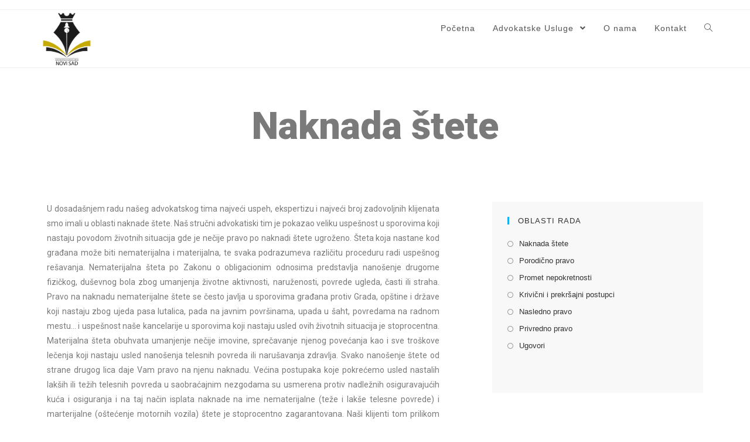

--- FILE ---
content_type: text/html; charset=UTF-8
request_url: https://advokatinovisad.rs/naknada-stete/
body_size: 10288
content:

<!DOCTYPE html>
<html class="html" lang="en-US" prefix="og: https://ogp.me/ns#">
<head>
	<meta charset="UTF-8">
	<link rel="profile" href="https://gmpg.org/xfn/11">
	<link rel="preload" href="https://advokatinovisad.rs/wp-content/themes/oceanwp/assets/fonts/simple-line-icons/Simple-Line-Icons.woff2?v=2.4.0" as="font" crossorigin="anonymous">
	<link rel="preload" href="https://advokatinovisad.rs/wp-content/themes/oceanwp/assets/fonts/fontawesome/webfonts/fa-solid-900.woff2" as="font" crossorigin="anonymous">
	<script type="application/ld+json">
{
  "@context": "https://schema.org",
  "@type": "Attorney",
  "name": "Advokatska Kancelarija Novi Sad",
  "image": "https://advokatinovisad.rs/wp-content/uploads/2020/08/cropped-Logo-advokati-2.png",
  "@id": "",
  "url": "https://advokatinovisad.rs/",
  "telephone": "+381 64 280 52 63",
  "priceRange": "$$",
  "address": {
    "@type": "PostalAddress",
    "streetAddress": "Školska 14",
    "addressLocality": "Novi Sad",
    "postalCode": "21000",
    "addressCountry": "RS"
  },
  "geo": {
    "@type": "GeoCoordinates",
    "latitude": 45.254100,
    "longitude": 19.755380
  }  
}
</script>
	
	<title>Advokat za Naplatu Stete | Advokatska Kancelarija Novi Sad</title>

		<!-- All in One SEO 4.0.18 -->
		<meta name="description" content="Naš advokatiski tim je pokazao veliku uspešnost u sporovima koji nastaju povodom životnih situacija gde je nečije pravo po naknadi štete ugroženo!"/>
		<meta name="google-site-verification" content="zD_zVCAG0yS7PQhbzl5sslIQoLO6dSiy4w5sypYBoyA"/>
		<link rel="canonical" href="https://advokatinovisad.rs/naknada-stete/"/>
		<meta property="og:site_name" content="Advokatska kancelarija Novi Sad |"/>
		<meta property="og:type" content="article"/>
		<meta property="og:title" content="Advokat za Naplatu Stete | Advokatska Kancelarija Novi Sad"/>
		<meta property="og:description" content="Naš advokatiski tim je pokazao veliku uspešnost u sporovima koji nastaju povodom životnih situacija gde je nečije pravo po naknadi štete ugroženo!"/>
		<meta property="og:url" content="https://advokatinovisad.rs/naknada-stete/"/>
		<meta property="og:image" content="https://advokatinovisad.rs/wp-content/uploads/2020/08/cropped-Logo-advokati-2.png"/>
		<meta property="og:image:secure_url" content="https://advokatinovisad.rs/wp-content/uploads/2020/08/cropped-Logo-advokati-2.png"/>
		<meta property="article:published_time" content="2021-01-20T13:59:31Z"/>
		<meta property="article:modified_time" content="2021-08-27T11:09:27Z"/>
		<meta property="twitter:card" content="summary"/>
		<meta property="twitter:domain" content="advokatinovisad.rs"/>
		<meta property="twitter:title" content="Advokat za Naplatu Stete | Advokatska Kancelarija Novi Sad"/>
		<meta property="twitter:description" content="Naš advokatiski tim je pokazao veliku uspešnost u sporovima koji nastaju povodom životnih situacija gde je nečije pravo po naknadi štete ugroženo!"/>
		<meta property="twitter:image" content="https://advokatinovisad.rs/wp-content/uploads/2020/08/cropped-Logo-advokati-2.png"/>
		<script type="application/ld+json" class="aioseo-schema">
			{"@context":"https:\/\/schema.org","@graph":[{"@type":"WebSite","@id":"https:\/\/advokatinovisad.rs\/#website","url":"https:\/\/advokatinovisad.rs\/","name":"Advokatska kancelarija Novi Sad","publisher":{"@id":"https:\/\/advokatinovisad.rs\/#organization"}},{"@type":"Organization","@id":"https:\/\/advokatinovisad.rs\/#organization","name":"Advokatska kancelarija Novi Sad","url":"https:\/\/advokatinovisad.rs\/","logo":{"@type":"ImageObject","@id":"https:\/\/advokatinovisad.rs\/#organizationLogo","url":"https:\/\/advokatinovisad.rs\/wp-content\/uploads\/2020\/08\/cropped-Logo-advokati-2.png","width":"1000","height":"983"},"image":{"@id":"https:\/\/advokatinovisad.rs\/#organizationLogo"}},{"@type":"BreadcrumbList","@id":"https:\/\/advokatinovisad.rs\/naknada-stete\/#breadcrumblist","itemListElement":[{"@type":"ListItem","@id":"https:\/\/advokatinovisad.rs\/#listItem","position":"1","item":{"@id":"https:\/\/advokatinovisad.rs\/#item","name":"Home","description":"Advokati Novi Sad - na\u0161 advokatski tim bavi se pru\u017eanjem pravne pomo\u0107i u razli\u010ditim oblastima prava. Nudimo brzu i efikasnu uslugu!","url":"https:\/\/advokatinovisad.rs\/"},"nextItem":"https:\/\/advokatinovisad.rs\/naknada-stete\/#listItem"},{"@type":"ListItem","@id":"https:\/\/advokatinovisad.rs\/naknada-stete\/#listItem","position":"2","item":{"@id":"https:\/\/advokatinovisad.rs\/naknada-stete\/#item","name":"Naknada \u0161tete","description":"Na\u0161 advokatiski tim je pokazao veliku uspe\u0161nost u sporovima koji nastaju povodom \u017eivotnih situacija gde je ne\u010dije pravo po naknadi \u0161tete ugro\u017eeno!","url":"https:\/\/advokatinovisad.rs\/naknada-stete\/"},"previousItem":"https:\/\/advokatinovisad.rs\/#listItem"}]},{"@type":"WebPage","@id":"https:\/\/advokatinovisad.rs\/naknada-stete\/#webpage","url":"https:\/\/advokatinovisad.rs\/naknada-stete\/","name":"Advokat za Naplatu Stete | Advokatska Kancelarija Novi Sad","description":"Na\u0161 advokatiski tim je pokazao veliku uspe\u0161nost u sporovima koji nastaju povodom \u017eivotnih situacija gde je ne\u010dije pravo po naknadi \u0161tete ugro\u017eeno!","inLanguage":"en-US","isPartOf":{"@id":"https:\/\/advokatinovisad.rs\/#website"},"breadcrumb":{"@id":"https:\/\/advokatinovisad.rs\/naknada-stete\/#breadcrumblist"},"datePublished":"2021-01-20T13:59:31+00:00","dateModified":"2021-08-27T11:09:27+00:00"}]}
		</script>
		<!-- All in One SEO -->

<meta name="viewport" content="width=device-width, initial-scale=1"><link rel='dns-prefetch' href='//s.w.org'/>
<link rel="alternate" type="application/rss+xml" title="Advokatska kancelarija Novi Sad &raquo; Feed" href="https://advokatinovisad.rs/feed/"/>
<link rel="alternate" type="application/rss+xml" title="Advokatska kancelarija Novi Sad &raquo; Comments Feed" href="https://advokatinovisad.rs/comments/feed/"/>
<!-- This site uses the Google Analytics by MonsterInsights plugin v7.14.0 - Using Analytics tracking - https://www.monsterinsights.com/ -->
<!-- Note: MonsterInsights is not currently configured on this site. The site owner needs to authenticate with Google Analytics in the MonsterInsights settings panel. -->
<!-- No UA code set -->
<!-- / Google Analytics by MonsterInsights -->
		<script type="text/javascript">window._wpemojiSettings={"baseUrl":"https:\/\/s.w.org\/images\/core\/emoji\/13.0.1\/72x72\/","ext":".png","svgUrl":"https:\/\/s.w.org\/images\/core\/emoji\/13.0.1\/svg\/","svgExt":".svg","source":{"concatemoji":"https:\/\/advokatinovisad.rs\/wp-includes\/js\/wp-emoji-release.min.js?ver=5.6.16"}};!function(e,a,t){var n,r,o,i=a.createElement("canvas"),p=i.getContext&&i.getContext("2d");function s(e,t){var a=String.fromCharCode;p.clearRect(0,0,i.width,i.height),p.fillText(a.apply(this,e),0,0);e=i.toDataURL();return p.clearRect(0,0,i.width,i.height),p.fillText(a.apply(this,t),0,0),e===i.toDataURL()}function c(e){var t=a.createElement("script");t.src=e,t.defer=t.type="text/javascript",a.getElementsByTagName("head")[0].appendChild(t)}for(o=Array("flag","emoji"),t.supports={everything:!0,everythingExceptFlag:!0},r=0;r<o.length;r++)t.supports[o[r]]=function(e){if(!p||!p.fillText)return!1;switch(p.textBaseline="top",p.font="600 32px Arial",e){case"flag":return s([127987,65039,8205,9895,65039],[127987,65039,8203,9895,65039])?!1:!s([55356,56826,55356,56819],[55356,56826,8203,55356,56819])&&!s([55356,57332,56128,56423,56128,56418,56128,56421,56128,56430,56128,56423,56128,56447],[55356,57332,8203,56128,56423,8203,56128,56418,8203,56128,56421,8203,56128,56430,8203,56128,56423,8203,56128,56447]);case"emoji":return!s([55357,56424,8205,55356,57212],[55357,56424,8203,55356,57212])}return!1}(o[r]),t.supports.everything=t.supports.everything&&t.supports[o[r]],"flag"!==o[r]&&(t.supports.everythingExceptFlag=t.supports.everythingExceptFlag&&t.supports[o[r]]);t.supports.everythingExceptFlag=t.supports.everythingExceptFlag&&!t.supports.flag,t.DOMReady=!1,t.readyCallback=function(){t.DOMReady=!0},t.supports.everything||(n=function(){t.readyCallback()},a.addEventListener?(a.addEventListener("DOMContentLoaded",n,!1),e.addEventListener("load",n,!1)):(e.attachEvent("onload",n),a.attachEvent("onreadystatechange",function(){"complete"===a.readyState&&t.readyCallback()})),(n=t.source||{}).concatemoji?c(n.concatemoji):n.wpemoji&&n.twemoji&&(c(n.twemoji),c(n.wpemoji)))}(window,document,window._wpemojiSettings);</script>
		<style type="text/css">img.wp-smiley,img.emoji{display:inline!important;border:none!important;box-shadow:none!important;height:1em!important;width:1em!important;margin:0 .07em!important;vertical-align:-.1em!important;background:none!important;padding:0!important}</style>
	<link rel='stylesheet' id='wp-block-library-css' href='https://advokatinovisad.rs/wp-includes/css/dist/block-library/style.min.css?ver=5.6.16' type='text/css' media='all'/>
<link rel='stylesheet' id='wp-block-library-theme-css' href='https://advokatinovisad.rs/wp-includes/css/dist/block-library/theme.min.css?ver=5.6.16' type='text/css' media='all'/>
<link rel='stylesheet' id='eae-css-css' href='https://advokatinovisad.rs/wp-content/plugins/addon-elements-for-elementor-page-builder/assets/css/eae.min.css?ver=5.6.16' type='text/css' media='all'/>
<link rel='stylesheet' id='font-awesome-4-shim-css' href='https://advokatinovisad.rs/wp-content/plugins/elementor/assets/lib/font-awesome/css/v4-shims.min.css?ver=5.6.16' type='text/css' media='all'/>
<link rel='stylesheet' id='font-awesome-5-all-css' href='https://advokatinovisad.rs/wp-content/plugins/elementor/assets/lib/font-awesome/css/all.min.css?ver=5.6.16' type='text/css' media='all'/>
<link rel='stylesheet' id='vegas-css-css' href='https://advokatinovisad.rs/wp-content/plugins/addon-elements-for-elementor-page-builder/assets/lib/vegas/vegas.min.css?ver=5.6.16' type='text/css' media='all'/>
<link rel='stylesheet' id='monsterinsights-popular-posts-style-css' href='https://advokatinovisad.rs/wp-content/plugins/google-analytics-for-wordpress/assets/css/frontend.min.css?ver=7.14.0' type='text/css' media='all'/>
<link rel='stylesheet' id='font-awesome-css' href='https://advokatinovisad.rs/wp-content/themes/oceanwp/assets/fonts/fontawesome/css/all.min.css?ver=5.11.2' type='text/css' media='all'/>
<link rel='stylesheet' id='simple-line-icons-css' href='https://advokatinovisad.rs/wp-content/themes/oceanwp/assets/css/third/simple-line-icons.min.css?ver=2.4.0' type='text/css' media='all'/>
<link rel='stylesheet' id='magnific-popup-css' href='https://advokatinovisad.rs/wp-content/themes/oceanwp/assets/css/third/magnific-popup.min.css?ver=1.0.0' type='text/css' media='all'/>
<link rel='stylesheet' id='slick-css' href='https://advokatinovisad.rs/wp-content/themes/oceanwp/assets/css/third/slick.min.css?ver=1.6.0' type='text/css' media='all'/>
<link rel='stylesheet' id='oceanwp-style-css' href='https://advokatinovisad.rs/wp-content/themes/oceanwp/assets/css/style.min.css?ver=1.8.3' type='text/css' media='all'/>
<link rel='stylesheet' id='elementor-frontend-legacy-css' href='https://advokatinovisad.rs/wp-content/plugins/elementor/assets/css/frontend-legacy.min.css?ver=3.0.16' type='text/css' media='all'/>
<link rel='stylesheet' id='elementor-frontend-css' href='https://advokatinovisad.rs/wp-content/plugins/elementor/assets/css/frontend.min.css?ver=3.0.16' type='text/css' media='all'/>
<link rel='stylesheet' id='elementor-post-24-css' href='https://advokatinovisad.rs/wp-content/uploads/elementor/css/post-24.css?ver=1611761063' type='text/css' media='all'/>
<link rel='stylesheet' id='elementor-icons-css' href='https://advokatinovisad.rs/wp-content/plugins/elementor/assets/lib/eicons/css/elementor-icons.min.css?ver=5.9.1' type='text/css' media='all'/>
<link rel='stylesheet' id='elementor-animations-css' href='https://advokatinovisad.rs/wp-content/plugins/elementor/assets/lib/animations/animations.min.css?ver=3.0.16' type='text/css' media='all'/>
<link rel='stylesheet' id='elementor-post-7-css' href='https://advokatinovisad.rs/wp-content/uploads/elementor/css/post-7.css?ver=1611761063' type='text/css' media='all'/>
<link rel='stylesheet' id='elementor-global-css' href='https://advokatinovisad.rs/wp-content/uploads/elementor/css/global.css?ver=1611761084' type='text/css' media='all'/>
<link rel='stylesheet' id='elementor-post-247-css' href='https://advokatinovisad.rs/wp-content/uploads/elementor/css/post-247.css?ver=1614369174' type='text/css' media='all'/>
<link rel='stylesheet' id='oe-widgets-style-css' href='https://advokatinovisad.rs/wp-content/plugins/ocean-extra/assets/css/widgets.css?ver=5.6.16' type='text/css' media='all'/>
<link rel='stylesheet' id='google-fonts-1-css' href='https://fonts.googleapis.com/css?family=Roboto%3A100%2C100italic%2C200%2C200italic%2C300%2C300italic%2C400%2C400italic%2C500%2C500italic%2C600%2C600italic%2C700%2C700italic%2C800%2C800italic%2C900%2C900italic%7CRoboto+Slab%3A100%2C100italic%2C200%2C200italic%2C300%2C300italic%2C400%2C400italic%2C500%2C500italic%2C600%2C600italic%2C700%2C700italic%2C800%2C800italic%2C900%2C900italic&#038;ver=5.6.16' type='text/css' media='all'/>
<script type='text/javascript' src='https://advokatinovisad.rs/wp-includes/js/jquery/jquery.min.js?ver=3.5.1' id='jquery-core-js'></script>
<script type='text/javascript' src='https://advokatinovisad.rs/wp-includes/js/jquery/jquery-migrate.min.js?ver=3.3.2' id='jquery-migrate-js'></script>
<script type='text/javascript' src='https://advokatinovisad.rs/wp-content/plugins/elementor/assets/lib/font-awesome/js/v4-shims.min.js?ver=5.6.16' id='font-awesome-4-shim-js'></script>
<link rel="https://api.w.org/" href="https://advokatinovisad.rs/wp-json/"/><link rel="alternate" type="application/json" href="https://advokatinovisad.rs/wp-json/wp/v2/pages/247"/><link rel="EditURI" type="application/rsd+xml" title="RSD" href="https://advokatinovisad.rs/xmlrpc.php?rsd"/>
<link rel="wlwmanifest" type="application/wlwmanifest+xml" href="https://advokatinovisad.rs/wp-includes/wlwmanifest.xml"/> 
<meta name="generator" content="WordPress 5.6.16"/>
<link rel='shortlink' href='https://advokatinovisad.rs/?p=247'/>
<link rel="alternate" type="application/json+oembed" href="https://advokatinovisad.rs/wp-json/oembed/1.0/embed?url=https%3A%2F%2Fadvokatinovisad.rs%2Fnaknada-stete%2F"/>
<link rel="alternate" type="text/xml+oembed" href="https://advokatinovisad.rs/wp-json/oembed/1.0/embed?url=https%3A%2F%2Fadvokatinovisad.rs%2Fnaknada-stete%2F&#038;format=xml"/>
<meta name="generator" content="Site Kit by Google 1.28.0"/>		<script>document.documentElement.className=document.documentElement.className.replace('no-js','js');</script>
				<style>.no-js img.lazyload{display:none}figure.wp-block-image img.lazyloading{min-width:150px}.lazyload,.lazyloading{opacity:0}.lazyloaded{opacity:1;transition:opacity 400ms;transition-delay:0ms}</style>
		<link rel="icon" href="https://advokatinovisad.rs/wp-content/uploads/2020/08/cropped-Logo-advokati-32x32.jpg" sizes="32x32"/>
<link rel="icon" href="https://advokatinovisad.rs/wp-content/uploads/2020/08/cropped-Logo-advokati-192x192.jpg" sizes="192x192"/>
<link rel="apple-touch-icon" href="https://advokatinovisad.rs/wp-content/uploads/2020/08/cropped-Logo-advokati-180x180.jpg"/>
<meta name="msapplication-TileImage" content="https://advokatinovisad.rs/wp-content/uploads/2020/08/cropped-Logo-advokati-270x270.jpg"/>
		<style type="text/css" id="wp-custom-css">#bitnami-banner{display:none}</style>
		<!-- OceanWP CSS -->
<style type="text/css">@media (max-width:480px){#top-bar{padding:0}}#site-logo #site-logo-inner,.oceanwp-social-menu .social-menu-inner,#site-header.full_screen-header .menu-bar-inner,.after-header-content .after-header-content-inner{height:62px}#site-navigation-wrap .dropdown-menu>li>a,.oceanwp-mobile-menu-icon a,.after-header-content-inner>a{line-height:62px}#site-header.has-header-media .overlay-header-media{background-color:rgba(0,0,0,.5)}#site-logo #site-logo-inner a img,#site-header.center-header #site-navigation-wrap .middle-site-logo a img{max-width:100px}#site-header #site-logo #site-logo-inner a img,#site-header.center-header #site-navigation-wrap .middle-site-logo a img{max-height:100px}#footer-widgets{padding:0}#footer-bottom{padding:20px 0 60px 0}#footer-bottom{background-color:#1d2035}#footer-bottom a,#footer-bottom #footer-bottom-menu a{color:#929292}#footer-bottom a:hover,#footer-bottom #footer-bottom-menu a:hover{color:#fff}#site-navigation-wrap .dropdown-menu>li>a,#site-header.full_screen-header .fs-dropdown-menu>li>a,#site-header.top-header #site-navigation-wrap .dropdown-menu>li>a,#site-header.center-header #site-navigation-wrap .dropdown-menu>li>a,#site-header.medium-header #site-navigation-wrap .dropdown-menu>li>a,.oceanwp-mobile-menu-icon a{font-size:14px;letter-spacing:1px}</style></head>

<body data-rsssl=1 class="page-template-default page page-id-247 wp-custom-logo wp-embed-responsive oceanwp-theme sidebar-mobile default-breakpoint content-full-width content-max-width has-topbar page-header-disabled has-breadcrumbs elementor-default elementor-kit-7 elementor-page elementor-page-247" itemscope="itemscope" itemtype="https://schema.org/WebPage">

	
	
	<div id="outer-wrap" class="site clr">

		<a class="skip-link screen-reader-text" href="#main">Skip to content</a>

		
		<div id="wrap" class="clr">

			

<div id="top-bar-wrap" class="clr hide-mobile">

	<div id="top-bar" class="clr container has-no-content">

		
		<div id="top-bar-inner" class="clr">

			

		</div><!-- #top-bar-inner -->

		
	</div><!-- #top-bar -->

</div><!-- #top-bar-wrap -->


			
<header id="site-header" class="minimal-header clr" data-height="62" itemscope="itemscope" itemtype="https://schema.org/WPHeader" role="banner">

	
		
			
			<div id="site-header-inner" class="clr container">

				
				

<div id="site-logo" class="clr" itemscope itemtype="https://schema.org/Brand">

	
	<div id="site-logo-inner" class="clr">

		<a href="https://advokatinovisad.rs/" class="custom-logo-link" rel="home"><img width="1000" height="983" alt="Advokatska kancelarija Novi Sad" data-srcset="https://advokatinovisad.rs/wp-content/uploads/2020/08/cropped-Logo-advokati-2.png 1000w, https://advokatinovisad.rs/wp-content/uploads/2020/08/cropped-Logo-advokati-2-300x295.png 300w, https://advokatinovisad.rs/wp-content/uploads/2020/08/cropped-Logo-advokati-2-768x755.png 768w" data-src="https://advokatinovisad.rs/wp-content/uploads/2020/08/cropped-Logo-advokati-2.png" data-sizes="(max-width: 1000px) 100vw, 1000px" class="custom-logo lazyload" src="[data-uri]"/><noscript><img width="1000" height="983" src="https://advokatinovisad.rs/wp-content/uploads/2020/08/cropped-Logo-advokati-2.png" class="custom-logo" alt="Advokatska kancelarija Novi Sad" srcset="https://advokatinovisad.rs/wp-content/uploads/2020/08/cropped-Logo-advokati-2.png 1000w, https://advokatinovisad.rs/wp-content/uploads/2020/08/cropped-Logo-advokati-2-300x295.png 300w, https://advokatinovisad.rs/wp-content/uploads/2020/08/cropped-Logo-advokati-2-768x755.png 768w" sizes="(max-width: 1000px) 100vw, 1000px"/></noscript></a>
	</div><!-- #site-logo-inner -->

	
	
</div><!-- #site-logo -->

			<div id="site-navigation-wrap" class="clr">
		
			
			
			<nav id="site-navigation" class="navigation main-navigation clr" itemscope="itemscope" itemtype="https://schema.org/SiteNavigationElement" role="navigation">

				<ul id="menu-main-menu" class="main-menu dropdown-menu sf-menu"><li id="menu-item-37" class="menu-item menu-item-type-post_type menu-item-object-page menu-item-home menu-item-37"><a href="https://advokatinovisad.rs/" class="menu-link"><span class="text-wrap">Početna</span></a></li><li id="menu-item-36" class="menu-item menu-item-type-post_type menu-item-object-page current-menu-ancestor current-menu-parent current_page_parent current_page_ancestor menu-item-has-children dropdown menu-item-36"><a href="https://advokatinovisad.rs/advokatske-usluge/" class="menu-link"><span class="text-wrap">Advokatske Usluge <span class="nav-arrow fa fa-angle-down"></span></span></a>
<ul class="sub-menu">
	<li id="menu-item-1532" class="menu-item menu-item-type-post_type menu-item-object-page menu-item-1532"><a href="https://advokatinovisad.rs/porodicno-pravo/" class="menu-link"><span class="text-wrap">Porodično pravo</span></a></li>	<li id="menu-item-1533" class="menu-item menu-item-type-post_type menu-item-object-page current-menu-item page_item page-item-247 current_page_item menu-item-1533"><a href="https://advokatinovisad.rs/naknada-stete/" class="menu-link"><span class="text-wrap">Naknada štete</span></a></li>	<li id="menu-item-1530" class="menu-item menu-item-type-post_type menu-item-object-page menu-item-1530"><a href="https://advokatinovisad.rs/zakon-o-nasledjivanju/" class="menu-link"><span class="text-wrap">Nasledno pravo</span></a></li>	<li id="menu-item-1531" class="menu-item menu-item-type-post_type menu-item-object-page menu-item-1531"><a href="https://advokatinovisad.rs/krivicni-i-prekrsajni-postupak/" class="menu-link"><span class="text-wrap">Krivični i Prekršajni Postupci​</span></a></li>	<li id="menu-item-1534" class="menu-item menu-item-type-post_type menu-item-object-page menu-item-1534"><a href="https://advokatinovisad.rs/promet-nepokretnosti/" class="menu-link"><span class="text-wrap">Promet Nepokretnosti u Srbiji</span></a></li>	<li id="menu-item-1529" class="menu-item menu-item-type-post_type menu-item-object-page menu-item-1529"><a href="https://advokatinovisad.rs/advokati-privredno-pravo/" class="menu-link"><span class="text-wrap">Privredno pravo</span></a></li>	<li id="menu-item-1528" class="menu-item menu-item-type-post_type menu-item-object-page menu-item-1528"><a href="https://advokatinovisad.rs/formalni-ugovori/" class="menu-link"><span class="text-wrap">Ugovori</span></a></li></ul>
</li><li id="menu-item-1723" class="menu-item menu-item-type-post_type menu-item-object-page menu-item-1723"><a href="https://advokatinovisad.rs/o-nama/" class="menu-link"><span class="text-wrap">O nama</span></a></li><li id="menu-item-38" class="menu-item menu-item-type-post_type menu-item-object-page menu-item-38"><a href="https://advokatinovisad.rs/kontakt/" class="menu-link"><span class="text-wrap">Kontakt</span></a></li><li class="search-toggle-li"><a href="#" class="site-search-toggle search-dropdown-toggle" aria-label="Search website"><span class="icon-magnifier" aria-hidden="true"></span></a></li></ul>
<div id="searchform-dropdown" class="header-searchform-wrap clr">
	
<form role="search" method="get" class="searchform" action="https://advokatinovisad.rs/">
	<label for="ocean-search-form-1">
		<span class="screen-reader-text">Search for:</span>
		<input type="search" id="ocean-search-form-1" class="field" autocomplete="off" placeholder="Search" name="s">
			</label>
	</form></div><!-- #searchform-dropdown -->
			</nav><!-- #site-navigation -->

			
			
					</div><!-- #site-navigation-wrap -->
		
		
	
				
	<div class="oceanwp-mobile-menu-icon clr mobile-right">

		
		
		
		<a href="#" class="mobile-menu" aria-label="Mobile Menu">
							<i class="fa fa-bars" aria-hidden="true"></i>
							<span class="oceanwp-text">Menu</span>

						</a>

		
		
		
	</div><!-- #oceanwp-mobile-menu-navbar -->


			</div><!-- #site-header-inner -->

			
			
		
				
	
</header><!-- #site-header -->


			
			<main id="main" class="site-main clr" role="main">

				
	
	<div id="content-wrap" class="container clr">

		
		<div id="primary" class="content-area clr">

			
			<div id="content" class="site-content clr">

				
				
<article class="single-page-article clr">

	
<div class="entry clr" itemprop="text">
				<div data-elementor-type="wp-page" data-elementor-id="247" class="elementor elementor-247" data-elementor-settings="[]">
						<div class="elementor-inner">
							<div class="elementor-section-wrap">
							<section class="has_eae_slider elementor-section elementor-top-section elementor-element elementor-element-fef5968 elementor-section-boxed elementor-section-height-default elementor-section-height-default" data-id="fef5968" data-element_type="section">
						<div class="elementor-container elementor-column-gap-default">
							<div class="elementor-row">
					<div class="has_eae_slider elementor-column elementor-col-100 elementor-top-column elementor-element elementor-element-07af908" data-id="07af908" data-element_type="column">
			<div class="elementor-column-wrap elementor-element-populated">
							<div class="elementor-widget-wrap">
						<div class="elementor-element elementor-element-d126603 elementor-widget elementor-widget-heading" data-id="d126603" data-element_type="widget" data-widget_type="heading.default">
				<div class="elementor-widget-container">
			<h1 class="elementor-heading-title elementor-size-default">Naknada štete</h1>		</div>
				</div>
						</div>
					</div>
		</div>
								</div>
					</div>
		</section>
				<section class="has_eae_slider elementor-section elementor-top-section elementor-element elementor-element-7f8eb61 elementor-section-boxed elementor-section-height-default elementor-section-height-default" data-id="7f8eb61" data-element_type="section">
						<div class="elementor-container elementor-column-gap-default">
							<div class="elementor-row">
					<div class="has_eae_slider elementor-column elementor-col-100 elementor-top-column elementor-element elementor-element-56af700" data-id="56af700" data-element_type="column">
			<div class="elementor-column-wrap elementor-element-populated">
							<div class="elementor-widget-wrap">
						<div class="elementor-element elementor-element-31deefe elementor-widget elementor-widget-spacer" data-id="31deefe" data-element_type="widget" data-widget_type="spacer.default">
				<div class="elementor-widget-container">
					<div class="elementor-spacer">
			<div class="elementor-spacer-inner"></div>
		</div>
				</div>
				</div>
						</div>
					</div>
		</div>
								</div>
					</div>
		</section>
				<section class="has_eae_slider elementor-section elementor-top-section elementor-element elementor-element-26359f6 elementor-section-boxed elementor-section-height-default elementor-section-height-default" data-id="26359f6" data-element_type="section">
						<div class="elementor-container elementor-column-gap-default">
							<div class="elementor-row">
					<div class="has_eae_slider elementor-column elementor-col-66 elementor-top-column elementor-element elementor-element-a8c9ed6" data-id="a8c9ed6" data-element_type="column">
			<div class="elementor-column-wrap elementor-element-populated">
							<div class="elementor-widget-wrap">
						<div class="elementor-element elementor-element-71800aa elementor-widget elementor-widget-text-editor" data-id="71800aa" data-element_type="widget" data-widget_type="text-editor.default">
				<div class="elementor-widget-container">
					<div class="elementor-text-editor elementor-clearfix"><p>U dosadašnjem radu našeg advokatskog tima najveći uspeh, ekspertizu i najveći broj zadovoljnih klijenata smo imali u oblasti naknade štete. Naš stručni advokatiski tim je pokazao veliku uspešnost u sporovima koji nastaju povodom životnih situacija gde je nečije pravo po naknadi štete ugroženo. Šteta koja nastane kod građana može biti nematerijalna i materijalna, te svaka podrazumeva različitu proceduru radi uspešnog rešavanja. Nematerijalna šteta po Zakonu o obligacionim odnosima predstavlja nanošenje drugome fizičkog, duševnog bola zbog umanjenja životne aktivnosti, naruženosti, povrede ugleda, časti ili straha. Pravo na naknadu nematerijalne štete se često javlja u sporovima građana protiv Grada, opštine i države koji nastaju zbog ujeda pasa lutalica, pada na javnim površinama, upada u šaht, povredama na radnom mestu… i uspešnost naše kancelarije u sporovima koji nastaju usled ovih životnih situacija je stoprocentna. Materijalna šteta obuhvata umanjenje nečije imovine, sprečavanje njenog povećanja kao i sve troškove lečenja koji nastaju usled nanošenja telesnih povreda ili narušavanja zdravlja. Svako nanošenje štete od strane drugog lica daje Vam pravo na njenu naknadu. Većina postupaka koje pokrećemo usled nastalih lakših ili težih telesnih povreda u saobraćajnim nezgodama su usmerena protiv nadležnih osiguravajućih kuća i osiguranja i na taj način isplata naknade na ime nematerijalne (teže i lakše telesne povrede) i marterijalne (oštećenje motornih vozila) štete je stoprocentno zagarantovana. Naši klijenti tom prilikom imaju obavezu da dostave dokumentaciju i sačekaju da naš advokatski tim vrlo efikasno i uspešno sprovede postupak mirne naplate štete ili po tužbi u sudskoj parnici. Poslodavac je dužan da isplati na osnovu Zakona o radu zaposlenom naknadu štete zbog povrede na radu ili usled profesionalnog oboljenja. Neodgovarajuće ponašanje i nepridržavanje zakonom ustanovljenih mera i pravila o zaštiti zaposlenih poslodavca može dovesti do povreda radnika na radnom mestu. Kao veliki stručnjaci na polju naknade štete pomoći ćemo Vam prilikom sastavljanja sudskih i vansudskih sporazuma ili ukoliko se sporazum ne može postići zastupaćemo Vas u postupcima po tužbi protiv poslodavca, koji Vam nije isplatio naknadu štete, pravilnu naknadu zarade, naknadu na ime godišnjeg odmora i sva druga novčana davanja ustanovljena zakonom.</p></div>
				</div>
				</div>
						</div>
					</div>
		</div>
				<div class="has_eae_slider elementor-column elementor-col-33 elementor-top-column elementor-element elementor-element-ad2467d" data-id="ad2467d" data-element_type="column">
			<div class="elementor-column-wrap elementor-element-populated">
							<div class="elementor-widget-wrap">
						<div class="elementor-element elementor-element-4816b85 elementor-widget elementor-widget-sidebar" data-id="4816b85" data-element_type="widget" data-widget_type="sidebar.default">
				<div class="elementor-widget-container">
			<div id="ocean_custom_links-2" class="sidebar-box widget-oceanwp-custom-links custom-links-widget clr"><h4 class="widget-title">Oblasti rada</h4><ul class="oceanwp-custom-links"><li><a href="https://advokatinovisad.rs/naknada-stete/" target="_blank">Naknada štete</a></li><li><a href="https://advokatinovisad.rs/porodicno-pravo" target="_blank">Porodično pravo</a></li><li><a href="https://advokatinovisad.rs/promet-nepokretnosti/" target="_blank">Promet nepokretnosti</a></li><li><a href="https://advokatinovisad.rs/krivicni-i-prekrsajni-postupci/" target="_blank">Krivični i prekršajni postupci​</a></li><li><a href="https://advokatinovisad.rs/nasledno-pravo/" target="_blank">Nasledno pravo</a></li><li><a href="https://advokatinovisad.rs/privredno-pravo/" target="_blank">Privredno pravo</a></li><li><a href="https://advokatinovisad.rs/ugovori/" target="_blank">Ugovori</a></li></ul></div>		</div>
				</div>
						</div>
					</div>
		</div>
								</div>
					</div>
		</section>
						</div>
						</div>
					</div>
			</div>
</article>
				
			</div><!-- #content -->

			
		</div><!-- #primary -->

		
	</div><!-- #content-wrap -->

	

        </main><!-- #main -->

        
        
        
            
<footer id="footer" class="site-footer" itemscope="itemscope" itemtype="https://schema.org/WPFooter" role="contentinfo">

    
    <div id="footer-inner" class="clr">

        

<div id="footer-bottom" class="clr">

	
	<div id="footer-bottom-inner" class="container clr">

		
			<div id="footer-bottom-menu" class="navigation clr">
				<div class="menu-footer-container"><ul id="menu-footer" class="menu"><li id="menu-item-20" class="menu-item menu-item-type-post_type menu-item-object-page menu-item-home menu-item-20"><a href="https://advokatinovisad.rs/">Početna</a></li>
<li id="menu-item-21" class="menu-item menu-item-type-post_type menu-item-object-page menu-item-21"><a href="https://advokatinovisad.rs/advokatske-usluge/">Advokatske Usluge Novi Sad</a></li>
<li id="menu-item-1545" class="menu-item menu-item-type-post_type menu-item-object-page menu-item-1545"><a href="https://advokatinovisad.rs/porodicno-pravo/">Porodično pravo</a></li>
<li id="menu-item-1546" class="menu-item menu-item-type-post_type menu-item-object-page current-menu-item page_item page-item-247 current_page_item menu-item-1546"><a href="https://advokatinovisad.rs/naknada-stete/" aria-current="page">Naknada štete</a></li>
<li id="menu-item-1547" class="menu-item menu-item-type-post_type menu-item-object-page menu-item-1547"><a href="https://advokatinovisad.rs/zakon-o-nasledjivanju/">Nasledno pravo</a></li>
<li id="menu-item-1548" class="menu-item menu-item-type-post_type menu-item-object-page menu-item-1548"><a href="https://advokatinovisad.rs/krivicni-i-prekrsajni-postupak/">Krivični i Prekršajni Postupci​</a></li>
<li id="menu-item-1549" class="menu-item menu-item-type-post_type menu-item-object-page menu-item-1549"><a href="https://advokatinovisad.rs/promet-nepokretnosti/">Promet Nepokretnosti u Srbiji</a></li>
<li id="menu-item-1550" class="menu-item menu-item-type-post_type menu-item-object-page menu-item-1550"><a href="https://advokatinovisad.rs/advokati-privredno-pravo/">Privredno pravo</a></li>
<li id="menu-item-1551" class="menu-item menu-item-type-post_type menu-item-object-page menu-item-1551"><a href="https://advokatinovisad.rs/formalni-ugovori/">Ugovori</a></li>
<li id="menu-item-22" class="menu-item menu-item-type-post_type menu-item-object-page menu-item-22"><a href="https://advokatinovisad.rs/?page_id=17">O nama OLD</a></li>
<li id="menu-item-23" class="menu-item menu-item-type-post_type menu-item-object-page menu-item-23"><a href="https://advokatinovisad.rs/kontakt/">Kontakt</a></li>
<li id="menu-item-1620" class="menu-item menu-item-type-post_type menu-item-object-page menu-item-1620"><a href="https://advokatinovisad.rs/advokat-marko-jokic/">Advokat Marko Jokić</a></li>
<li id="menu-item-1639" class="menu-item menu-item-type-post_type menu-item-object-page menu-item-1639"><a href="https://advokatinovisad.rs/o-nama/">O nama</a></li>
<li id="menu-item-1656" class="menu-item menu-item-type-post_type menu-item-object-page menu-item-1656"><a href="https://advokatinovisad.rs/advokat-marko-zaric/">Advokat Marko Zarić</a></li>
<li id="menu-item-1658" class="menu-item menu-item-type-post_type menu-item-object-page menu-item-1658"><a href="https://advokatinovisad.rs/jovana-zdero/">Jovana Ždero</a></li>
<li id="menu-item-1790" class="menu-item menu-item-type-post_type menu-item-object-page menu-item-1790"><a href="https://advokatinovisad.rs/anja-krstic/">Anja Krstić</a></li>
<li id="menu-item-1803" class="menu-item menu-item-type-post_type menu-item-object-page menu-item-1803"><a href="https://advokatinovisad.rs/masa-igrutinovic/">Maša Igrutinović</a></li>
</ul></div>
			</div><!-- #footer-bottom-menu -->

		
		
			<div id="copyright" class="clr" role="contentinfo">
				Copyright 2024 - Advokatska kancelarija Novi Sad			</div><!-- #copyright -->

		
	</div><!-- #footer-bottom-inner -->

	
</div><!-- #footer-bottom -->


    </div><!-- #footer-inner -->

    
</footer><!-- #footer -->
        
        
    </div><!-- #wrap -->

    
</div><!-- #outer-wrap -->



<a id="scroll-top" class="scroll-top-right" href="#"><span class="fa fa-angle-up" aria-label="Scroll to the top of the page"></span></a>


<div id="sidr-close">
	<a href="#" class="toggle-sidr-close" aria-label="Close mobile Menu">
		<i class="icon icon-close" aria-hidden="true"></i><span class="close-text">Close Menu</span>
	</a>
</div>
    
    
<div id="mobile-menu-search" class="clr">
	<form method="get" action="https://advokatinovisad.rs/" class="mobile-searchform" role="search" aria-label="Search for:">
		<label for="ocean-mobile-search2">
			<input type="search" name="s" autocomplete="off" placeholder="Search"/>
			<button type="submit" class="searchform-submit" aria-label="Submit Search">
				<i class="icon icon-magnifier" aria-hidden="true"></i>
			</button>
					</label>
			</form>
</div><!-- .mobile-menu-search -->

<script type='text/javascript' id='eae-main-js-extra'>//<![CDATA[
var eae={"ajaxurl":"https:\/\/advokatinovisad.rs\/wp-admin\/admin-ajax.php","current_url":"aHR0cHM6Ly9hZHZva2F0aW5vdmlzYWQucnMvbmFrbmFkYS1zdGV0ZS8=","breakpoints":{"xs":0,"sm":480,"md":768,"lg":1025,"xl":1440,"xxl":1600}};var eae_editor={"plugin_url":"https:\/\/advokatinovisad.rs\/wp-content\/plugins\/addon-elements-for-elementor-page-builder\/"};
//]]></script>
<script type='text/javascript' src='https://advokatinovisad.rs/wp-content/plugins/addon-elements-for-elementor-page-builder/assets/js/eae.min.js?ver=1.0' id='eae-main-js'></script>
<script type='text/javascript' src='https://advokatinovisad.rs/wp-includes/js/imagesloaded.min.js?ver=4.1.4' id='imagesloaded-js'></script>
<script type='text/javascript' src='https://advokatinovisad.rs/wp-includes/js/masonry.min.js?ver=4.2.2' id='masonry-js'></script>
<script type='text/javascript' src='https://advokatinovisad.rs/wp-content/plugins/addon-elements-for-elementor-page-builder/assets/js/animated-main.min.js?ver=1.0' id='animated-main-js'></script>
<script type='text/javascript' src='https://advokatinovisad.rs/wp-content/plugins/addon-elements-for-elementor-page-builder/assets/js/particles.min.js?ver=1.0' id='eae-particles-js'></script>
<script type='text/javascript' src='https://advokatinovisad.rs/wp-content/plugins/addon-elements-for-elementor-page-builder/assets/lib/magnific.min.js?ver=1.9' id='wts-magnific-js'></script>
<script type='text/javascript' src='https://advokatinovisad.rs/wp-content/plugins/addon-elements-for-elementor-page-builder/assets/lib/vegas/vegas.min.js?ver=2.4.0' id='vegas-js'></script>
<script type='text/javascript' src='https://advokatinovisad.rs/wp-content/plugins/addon-elements-for-elementor-page-builder/assets/lib/isotope/isotope.pkgd.min.js?ver=2.6.2' id='wts-isotope-js'></script>
<script type='text/javascript' src='https://advokatinovisad.rs/wp-content/plugins/addon-elements-for-elementor-page-builder/assets/lib/tilt/tilt.jquery.min.js?ver=5.6.16' id='wts-tilt-js'></script>
<script type='text/javascript' src='https://advokatinovisad.rs/wp-content/plugins/wp-smushit/app/assets/js/smush-lazy-load.min.js?ver=3.8.3' id='smush-lazy-load-js'></script>
<script type='text/javascript' src='https://advokatinovisad.rs/wp-content/themes/oceanwp/assets/js/third/magnific-popup.min.js?ver=1.8.3' id='magnific-popup-js'></script>
<script type='text/javascript' src='https://advokatinovisad.rs/wp-content/themes/oceanwp/assets/js/third/lightbox.min.js?ver=1.8.3' id='oceanwp-lightbox-js'></script>
<script type='text/javascript' id='oceanwp-main-js-extra'>//<![CDATA[
var oceanwpLocalize={"isRTL":"","menuSearchStyle":"drop_down","sidrSource":"#sidr-close, #site-navigation, #mobile-menu-search","sidrDisplace":"1","sidrSide":"left","sidrDropdownTarget":"link","verticalHeaderTarget":"link","customSelects":".woocommerce-ordering .orderby, #dropdown_product_cat, .widget_categories select, .widget_archive select, .single-product .variations_form .variations select","ajax_url":"https:\/\/advokatinovisad.rs\/wp-admin\/admin-ajax.php"};
//]]></script>
<script type='text/javascript' src='https://advokatinovisad.rs/wp-content/themes/oceanwp/assets/js/main.min.js?ver=1.8.3' id='oceanwp-main-js'></script>
<script type='text/javascript' src='https://advokatinovisad.rs/wp-includes/js/wp-embed.min.js?ver=5.6.16' id='wp-embed-js'></script>
<!--[if lt IE 9]>
<script type='text/javascript' src='https://advokatinovisad.rs/wp-content/themes/oceanwp/assets/js/third/html5.min.js?ver=1.8.3' id='html5shiv-js'></script>
<![endif]-->
<script type='text/javascript' src='https://advokatinovisad.rs/wp-content/plugins/elementor/assets/js/frontend-modules.min.js?ver=3.0.16' id='elementor-frontend-modules-js'></script>
<script type='text/javascript' src='https://advokatinovisad.rs/wp-includes/js/jquery/ui/core.min.js?ver=1.12.1' id='jquery-ui-core-js'></script>
<script type='text/javascript' src='https://advokatinovisad.rs/wp-content/plugins/elementor/assets/lib/dialog/dialog.min.js?ver=4.8.1' id='elementor-dialog-js'></script>
<script type='text/javascript' src='https://advokatinovisad.rs/wp-content/plugins/elementor/assets/lib/waypoints/waypoints.min.js?ver=4.0.2' id='elementor-waypoints-js'></script>
<script type='text/javascript' src='https://advokatinovisad.rs/wp-content/plugins/elementor/assets/lib/swiper/swiper.min.js?ver=5.3.6' id='swiper-js'></script>
<script type='text/javascript' src='https://advokatinovisad.rs/wp-content/plugins/elementor/assets/lib/share-link/share-link.min.js?ver=3.0.16' id='share-link-js'></script>
<script type='text/javascript' id='elementor-frontend-js-before'>var elementorFrontendConfig={"environmentMode":{"edit":false,"wpPreview":false},"i18n":{"shareOnFacebook":"Share on Facebook","shareOnTwitter":"Share on Twitter","pinIt":"Pin it","download":"Download","downloadImage":"Download image","fullscreen":"Fullscreen","zoom":"Zoom","share":"Share","playVideo":"Play Video","previous":"Previous","next":"Next","close":"Close"},"is_rtl":false,"breakpoints":{"xs":0,"sm":480,"md":768,"lg":1025,"xl":1440,"xxl":1600},"version":"3.0.16","is_static":false,"legacyMode":{"elementWrappers":true},"urls":{"assets":"https:\/\/advokatinovisad.rs\/wp-content\/plugins\/elementor\/assets\/"},"settings":{"page":[],"editorPreferences":[]},"kit":{"global_image_lightbox":"yes","lightbox_enable_counter":"yes","lightbox_enable_fullscreen":"yes","lightbox_enable_zoom":"yes","lightbox_enable_share":"yes","lightbox_title_src":"title","lightbox_description_src":"description"},"post":{"id":247,"title":"Advokat%20za%20Naplatu%20Stete%20%7C%20Advokatska%20Kancelarija%20Novi%20Sad","excerpt":"","featuredImage":false}};</script>
<script type='text/javascript' src='https://advokatinovisad.rs/wp-content/plugins/elementor/assets/js/frontend.min.js?ver=3.0.16' id='elementor-frontend-js'></script>
<script type='text/javascript' src='https://advokatinovisad.rs/wp-includes/js/underscore.min.js?ver=1.8.3' id='underscore-js'></script>
<script type='text/javascript' id='wp-util-js-extra'>//<![CDATA[
var _wpUtilSettings={"ajax":{"url":"\/wp-admin\/admin-ajax.php"}};
//]]></script>
<script type='text/javascript' src='https://advokatinovisad.rs/wp-includes/js/wp-util.min.js?ver=5.6.16' id='wp-util-js'></script>
<script type='text/javascript' id='wpforms-elementor-js-extra'>//<![CDATA[
var wpformsElementorVars={"captcha_provider":"recaptcha","recaptcha_type":"v2"};
//]]></script>
<script type='text/javascript' src='https://advokatinovisad.rs/wp-content/plugins/wpforms-lite/assets/js/integrations/elementor/frontend.min.js?ver=1.6.4.1' id='wpforms-elementor-js'></script>
  <div id="bitnami-banner" data-banner-id="30c86">  <style>#bitnami-banner{z-index:100000;height:80px;padding:0;width:120px;background:transparent;position:fixed;right:0;bottom:0;border:0 solid #ededed}#bitnami-banner .bitnami-corner-image-div{position:fixed;right:0;bottom:0;border:0;z-index:100001;height:110px}#bitnami-banner .bitnami-corner-image-div .bitnami-corner-image{position:fixed;right:0;bottom:0;border:0;z-index:100001;height:110px}#bitnami-close-banner-button{height:12px;width:12px;z-index:10000000000;position:fixed;right:5px;bottom:65px;display:none;cursor:pointer}</style>  <img id="bitnami-close-banner-button" alt="Close Bitnami banner" src="/bitnami/images/close.png"/>  <div class="bitnami-corner-image-div">     <a href="/bitnami/index.html" target="_blank">       <img class="bitnami-corner-image" alt="Bitnami" src="/bitnami/images/corner-logo.png"/>     </a>  </div>  <script type="text/javascript" src="/bitnami/banner.js"></script> </div>   </body>
</html>

--- FILE ---
content_type: text/css
request_url: https://advokatinovisad.rs/wp-content/uploads/elementor/css/post-24.css?ver=1611761063
body_size: 434
content:
.elementor-24 .elementor-element.elementor-element-257e98e > .elementor-container > .elementor-row > .elementor-column > .elementor-column-wrap > .elementor-widget-wrap{align-content:center;align-items:center;}.elementor-24 .elementor-element.elementor-element-257e98e:not(.elementor-motion-effects-element-type-background), .elementor-24 .elementor-element.elementor-element-257e98e > .elementor-motion-effects-container > .elementor-motion-effects-layer{background-image:url("https://advokatinovisad.rs/wp-content/uploads/2020/06/footer.png");background-position:top center;background-size:cover;}.elementor-24 .elementor-element.elementor-element-257e98e{transition:background 0.3s, border 0.3s, border-radius 0.3s, box-shadow 0.3s;margin-top:0px;margin-bottom:0px;}.elementor-24 .elementor-element.elementor-element-257e98e > .elementor-background-overlay{transition:background 0.3s, border-radius 0.3s, opacity 0.3s;}.elementor-24 .elementor-element.elementor-element-19af019 > .elementor-element-populated{transition:background 0.3s, border 0.3s, border-radius 0.3s, box-shadow 0.3s;margin:0px 0px 0px 0px;}.elementor-24 .elementor-element.elementor-element-19af019 > .elementor-element-populated > .elementor-background-overlay{transition:background 0.3s, border-radius 0.3s, opacity 0.3s;}.elementor-24 .elementor-element.elementor-element-b77789a > .elementor-widget-container{margin:15px 0px 0px 0px;}.elementor-24 .elementor-element.elementor-element-2ceb4dd > .elementor-widget-container{margin:0px 40px 0px 0px;}@media(min-width:768px){.elementor-24 .elementor-element.elementor-element-19af019{width:33%;}.elementor-24 .elementor-element.elementor-element-4faf2ce{width:33.332%;}}

--- FILE ---
content_type: text/css
request_url: https://advokatinovisad.rs/wp-content/uploads/elementor/css/post-247.css?ver=1614369174
body_size: 281
content:
.elementor-247 .elementor-element.elementor-element-d126603{text-align:center;}.elementor-247 .elementor-element.elementor-element-d126603 .elementor-heading-title{color:#7A7A7A;font-size:65px;font-weight:900;line-height:1.2em;}.elementor-247 .elementor-element.elementor-element-31deefe .elementor-spacer-inner{height:50px;}.elementor-247 .elementor-element.elementor-element-71800aa .elementor-text-editor{text-align:justify;}.elementor-247 .elementor-element.elementor-element-71800aa > .elementor-widget-container{padding:0px 70px 0px 0px;}.elementor-247 .elementor-element.elementor-element-4816b85 > .elementor-widget-container{padding:26px 26px 26px 26px;background-color:#F8F8F8;}@media(max-width:767px){.elementor-247 .elementor-element.elementor-element-d126603 .elementor-heading-title{font-size:26px;}.elementor-247 .elementor-element.elementor-element-71800aa > .elementor-widget-container{padding:0px 0px 0px 0px;}}